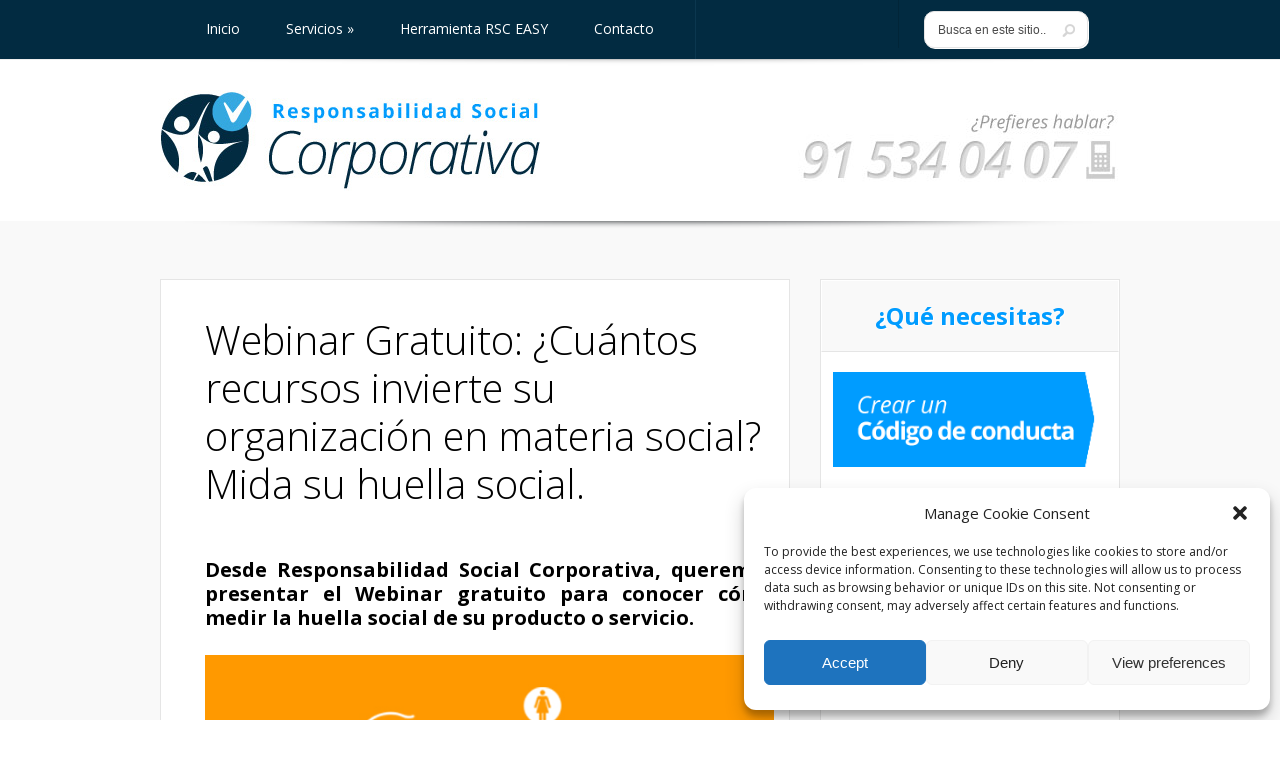

--- FILE ---
content_type: text/html; charset=UTF-8
request_url: https://responsabilidad-social-corporativa.com/webinar-gratuito-cuantos-recursos-invierte-su-organizacion-en-materia-social-mida-su-huella-social/
body_size: 17478
content:
<!DOCTYPE html>

<!--[if IE 6]>

<html id="ie6" lang="es">

<![endif]-->

<!--[if IE 7]>

<html id="ie7" lang="es">

<![endif]-->

<!--[if IE 8]>

<html id="ie8" lang="es">

<![endif]-->

<!--[if !(IE 6) | !(IE 7) | !(IE 8)  ]><!-->

<html lang="es">

<!--<![endif]-->

<head>

	<meta charset="UTF-8" />

	<title>Webinar Gratuito: ¿Cuántos recursos invierte su organización en materia social? Mida su huella social. - Responsabilidad Social Corporativa - RSC</title>

	
	
	


	<meta http-equiv="X-UA-Compatible" content="IE=edge">


	<link rel="stylesheet" href="https://responsabilidad-social-corporativa.com/wp-content/themes/rsc/style.css" type="text/css" />

	<link rel="pingback" href="https://responsabilidad-social-corporativa.com/xmlrpc.php" />



	<!--[if lt IE 9]>

		<script src="https://responsabilidad-social-corporativa.com/wp-content/themes/Lucid/js/html5.js" type="text/javascript"></script>

	<![endif]-->



	<script type="text/javascript">

		document.documentElement.className = 'js';

	</script>



	<script>var et_site_url='https://responsabilidad-social-corporativa.com';var et_post_id='966';function et_core_page_resource_fallback(a,b){"undefined"===typeof b&&(b=a.sheet.cssRules&&0===a.sheet.cssRules.length);b&&(a.onerror=null,a.onload=null,a.href?a.href=et_site_url+"/?et_core_page_resource="+a.id+et_post_id:a.src&&(a.src=et_site_url+"/?et_core_page_resource="+a.id+et_post_id))}
</script><meta name='robots' content='index, follow, max-image-preview:large, max-snippet:-1, max-video-preview:-1' />

	<!-- This site is optimized with the Yoast SEO plugin v20.5 - https://yoast.com/wordpress/plugins/seo/ -->
	<title>Webinar Gratuito: ¿Cuántos recursos invierte su organización en materia social? Mida su huella social. - Responsabilidad Social Corporativa - RSC</title>
	<meta name="description" content="el Webinar gratuito para conocer cómo medir la huella social de su producto o servicio" />
	<link rel="canonical" href="https://responsabilidad-social-corporativa.com/webinar-gratuito-cuantos-recursos-invierte-su-organizacion-en-materia-social-mida-su-huella-social/" />
	<meta property="og:locale" content="es_ES" />
	<meta property="og:type" content="article" />
	<meta property="og:title" content="Webinar Gratuito: ¿Cuántos recursos invierte su organización en materia social? Mida su huella social. - Responsabilidad Social Corporativa - RSC" />
	<meta property="og:description" content="el Webinar gratuito para conocer cómo medir la huella social de su producto o servicio" />
	<meta property="og:url" content="https://responsabilidad-social-corporativa.com/webinar-gratuito-cuantos-recursos-invierte-su-organizacion-en-materia-social-mida-su-huella-social/" />
	<meta property="og:site_name" content="Responsabilidad Social Corporativa - RSC" />
	<meta property="article:published_time" content="2015-06-14T17:21:18+00:00" />
	<meta property="og:image" content="https://responsabilidad-social-corporativa.com/wp-content/uploads/2015/06/SFP.jpg" />
	<meta property="og:image:width" content="620" />
	<meta property="og:image:height" content="207" />
	<meta property="og:image:type" content="image/jpeg" />
	<meta name="author" content="CAVALA" />
	<meta name="twitter:label1" content="Written by" />
	<meta name="twitter:data1" content="CAVALA" />
	<meta name="twitter:label2" content="Est. reading time" />
	<meta name="twitter:data2" content="1 minuto" />
	<script type="application/ld+json" class="yoast-schema-graph">{"@context":"https://schema.org","@graph":[{"@type":"WebPage","@id":"https://responsabilidad-social-corporativa.com/webinar-gratuito-cuantos-recursos-invierte-su-organizacion-en-materia-social-mida-su-huella-social/","url":"https://responsabilidad-social-corporativa.com/webinar-gratuito-cuantos-recursos-invierte-su-organizacion-en-materia-social-mida-su-huella-social/","name":"Webinar Gratuito: ¿Cuántos recursos invierte su organización en materia social? Mida su huella social. - Responsabilidad Social Corporativa - RSC","isPartOf":{"@id":"https://responsabilidad-social-corporativa.com/#website"},"primaryImageOfPage":{"@id":"https://responsabilidad-social-corporativa.com/webinar-gratuito-cuantos-recursos-invierte-su-organizacion-en-materia-social-mida-su-huella-social/#primaryimage"},"image":{"@id":"https://responsabilidad-social-corporativa.com/webinar-gratuito-cuantos-recursos-invierte-su-organizacion-en-materia-social-mida-su-huella-social/#primaryimage"},"thumbnailUrl":"https://responsabilidad-social-corporativa.com/wp-content/uploads/2015/06/SFP.jpg","datePublished":"2015-06-14T17:21:18+00:00","dateModified":"2015-06-14T17:21:18+00:00","author":{"@id":"https://responsabilidad-social-corporativa.com/#/schema/person/01a7e4db2513770fec0bb393359d2ca8"},"description":"el Webinar gratuito para conocer cómo medir la huella social de su producto o servicio","inLanguage":"es","potentialAction":[{"@type":"ReadAction","target":["https://responsabilidad-social-corporativa.com/webinar-gratuito-cuantos-recursos-invierte-su-organizacion-en-materia-social-mida-su-huella-social/"]}]},{"@type":"ImageObject","inLanguage":"es","@id":"https://responsabilidad-social-corporativa.com/webinar-gratuito-cuantos-recursos-invierte-su-organizacion-en-materia-social-mida-su-huella-social/#primaryimage","url":"https://responsabilidad-social-corporativa.com/wp-content/uploads/2015/06/SFP.jpg","contentUrl":"https://responsabilidad-social-corporativa.com/wp-content/uploads/2015/06/SFP.jpg","width":620,"height":207},{"@type":"WebSite","@id":"https://responsabilidad-social-corporativa.com/#website","url":"https://responsabilidad-social-corporativa.com/","name":"Responsabilidad Social Corporativa - RSC","description":"Grupo Cavala","potentialAction":[{"@type":"SearchAction","target":{"@type":"EntryPoint","urlTemplate":"https://responsabilidad-social-corporativa.com/?s={search_term_string}"},"query-input":"required name=search_term_string"}],"inLanguage":"es"},{"@type":"Person","@id":"https://responsabilidad-social-corporativa.com/#/schema/person/01a7e4db2513770fec0bb393359d2ca8","name":"CAVALA","image":{"@type":"ImageObject","inLanguage":"es","@id":"https://responsabilidad-social-corporativa.com/#/schema/person/image/","url":"https://secure.gravatar.com/avatar/77a757dd00efeff4e851d66830e9f130?s=96&d=mm&r=g","contentUrl":"https://secure.gravatar.com/avatar/77a757dd00efeff4e851d66830e9f130?s=96&d=mm&r=g","caption":"CAVALA"},"url":"https://responsabilidad-social-corporativa.com/author/gema/"}]}</script>
	<!-- / Yoast SEO plugin. -->


<link rel='dns-prefetch' href='//fonts.googleapis.com' />
<link rel='dns-prefetch' href='//s.w.org' />
<link rel="alternate" type="application/rss+xml" title="Responsabilidad Social Corporativa - RSC &raquo; Feed" href="https://responsabilidad-social-corporativa.com/feed/" />
<link rel="alternate" type="application/rss+xml" title="Responsabilidad Social Corporativa - RSC &raquo; Feed de los comentarios" href="https://responsabilidad-social-corporativa.com/comments/feed/" />
<link rel="alternate" type="application/rss+xml" title="Responsabilidad Social Corporativa - RSC &raquo; Comentario Webinar Gratuito: ¿Cuántos recursos invierte su organización en materia social? Mida su huella social. del feed" href="https://responsabilidad-social-corporativa.com/webinar-gratuito-cuantos-recursos-invierte-su-organizacion-en-materia-social-mida-su-huella-social/feed/" />
<script type="text/javascript">
window._wpemojiSettings = {"baseUrl":"https:\/\/s.w.org\/images\/core\/emoji\/14.0.0\/72x72\/","ext":".png","svgUrl":"https:\/\/s.w.org\/images\/core\/emoji\/14.0.0\/svg\/","svgExt":".svg","source":{"concatemoji":"https:\/\/responsabilidad-social-corporativa.com\/wp-includes\/js\/wp-emoji-release.min.js?ver=95a093a1cf8c4f47fc94c61e0184ca9a"}};
/*! This file is auto-generated */
!function(e,a,t){var n,r,o,i=a.createElement("canvas"),p=i.getContext&&i.getContext("2d");function s(e,t){var a=String.fromCharCode,e=(p.clearRect(0,0,i.width,i.height),p.fillText(a.apply(this,e),0,0),i.toDataURL());return p.clearRect(0,0,i.width,i.height),p.fillText(a.apply(this,t),0,0),e===i.toDataURL()}function c(e){var t=a.createElement("script");t.src=e,t.defer=t.type="text/javascript",a.getElementsByTagName("head")[0].appendChild(t)}for(o=Array("flag","emoji"),t.supports={everything:!0,everythingExceptFlag:!0},r=0;r<o.length;r++)t.supports[o[r]]=function(e){if(!p||!p.fillText)return!1;switch(p.textBaseline="top",p.font="600 32px Arial",e){case"flag":return s([127987,65039,8205,9895,65039],[127987,65039,8203,9895,65039])?!1:!s([55356,56826,55356,56819],[55356,56826,8203,55356,56819])&&!s([55356,57332,56128,56423,56128,56418,56128,56421,56128,56430,56128,56423,56128,56447],[55356,57332,8203,56128,56423,8203,56128,56418,8203,56128,56421,8203,56128,56430,8203,56128,56423,8203,56128,56447]);case"emoji":return!s([129777,127995,8205,129778,127999],[129777,127995,8203,129778,127999])}return!1}(o[r]),t.supports.everything=t.supports.everything&&t.supports[o[r]],"flag"!==o[r]&&(t.supports.everythingExceptFlag=t.supports.everythingExceptFlag&&t.supports[o[r]]);t.supports.everythingExceptFlag=t.supports.everythingExceptFlag&&!t.supports.flag,t.DOMReady=!1,t.readyCallback=function(){t.DOMReady=!0},t.supports.everything||(n=function(){t.readyCallback()},a.addEventListener?(a.addEventListener("DOMContentLoaded",n,!1),e.addEventListener("load",n,!1)):(e.attachEvent("onload",n),a.attachEvent("onreadystatechange",function(){"complete"===a.readyState&&t.readyCallback()})),(e=t.source||{}).concatemoji?c(e.concatemoji):e.wpemoji&&e.twemoji&&(c(e.twemoji),c(e.wpemoji)))}(window,document,window._wpemojiSettings);
</script>
<meta content="Responsabilidad Social Corporativa v.0.1.0" name="generator"/><style type="text/css">
img.wp-smiley,
img.emoji {
	display: inline !important;
	border: none !important;
	box-shadow: none !important;
	height: 1em !important;
	width: 1em !important;
	margin: 0 0.07em !important;
	vertical-align: -0.1em !important;
	background: none !important;
	padding: 0 !important;
}
</style>
	<link rel='stylesheet' id='wp-block-library-css'  href='https://responsabilidad-social-corporativa.com/wp-includes/css/dist/block-library/style.min.css?ver=95a093a1cf8c4f47fc94c61e0184ca9a' type='text/css' media='all' />
<style id='wp-block-library-inline-css' type='text/css'>
.has-text-align-justify{text-align:justify;}
</style>
<link rel='stylesheet' id='mediaelement-css'  href='https://responsabilidad-social-corporativa.com/wp-includes/js/mediaelement/mediaelementplayer-legacy.min.css?ver=4.2.16' type='text/css' media='all' />
<link rel='stylesheet' id='wp-mediaelement-css'  href='https://responsabilidad-social-corporativa.com/wp-includes/js/mediaelement/wp-mediaelement.min.css?ver=95a093a1cf8c4f47fc94c61e0184ca9a' type='text/css' media='all' />
<style id='global-styles-inline-css' type='text/css'>
body{--wp--preset--color--black: #000000;--wp--preset--color--cyan-bluish-gray: #abb8c3;--wp--preset--color--white: #ffffff;--wp--preset--color--pale-pink: #f78da7;--wp--preset--color--vivid-red: #cf2e2e;--wp--preset--color--luminous-vivid-orange: #ff6900;--wp--preset--color--luminous-vivid-amber: #fcb900;--wp--preset--color--light-green-cyan: #7bdcb5;--wp--preset--color--vivid-green-cyan: #00d084;--wp--preset--color--pale-cyan-blue: #8ed1fc;--wp--preset--color--vivid-cyan-blue: #0693e3;--wp--preset--color--vivid-purple: #9b51e0;--wp--preset--gradient--vivid-cyan-blue-to-vivid-purple: linear-gradient(135deg,rgba(6,147,227,1) 0%,rgb(155,81,224) 100%);--wp--preset--gradient--light-green-cyan-to-vivid-green-cyan: linear-gradient(135deg,rgb(122,220,180) 0%,rgb(0,208,130) 100%);--wp--preset--gradient--luminous-vivid-amber-to-luminous-vivid-orange: linear-gradient(135deg,rgba(252,185,0,1) 0%,rgba(255,105,0,1) 100%);--wp--preset--gradient--luminous-vivid-orange-to-vivid-red: linear-gradient(135deg,rgba(255,105,0,1) 0%,rgb(207,46,46) 100%);--wp--preset--gradient--very-light-gray-to-cyan-bluish-gray: linear-gradient(135deg,rgb(238,238,238) 0%,rgb(169,184,195) 100%);--wp--preset--gradient--cool-to-warm-spectrum: linear-gradient(135deg,rgb(74,234,220) 0%,rgb(151,120,209) 20%,rgb(207,42,186) 40%,rgb(238,44,130) 60%,rgb(251,105,98) 80%,rgb(254,248,76) 100%);--wp--preset--gradient--blush-light-purple: linear-gradient(135deg,rgb(255,206,236) 0%,rgb(152,150,240) 100%);--wp--preset--gradient--blush-bordeaux: linear-gradient(135deg,rgb(254,205,165) 0%,rgb(254,45,45) 50%,rgb(107,0,62) 100%);--wp--preset--gradient--luminous-dusk: linear-gradient(135deg,rgb(255,203,112) 0%,rgb(199,81,192) 50%,rgb(65,88,208) 100%);--wp--preset--gradient--pale-ocean: linear-gradient(135deg,rgb(255,245,203) 0%,rgb(182,227,212) 50%,rgb(51,167,181) 100%);--wp--preset--gradient--electric-grass: linear-gradient(135deg,rgb(202,248,128) 0%,rgb(113,206,126) 100%);--wp--preset--gradient--midnight: linear-gradient(135deg,rgb(2,3,129) 0%,rgb(40,116,252) 100%);--wp--preset--duotone--dark-grayscale: url('#wp-duotone-dark-grayscale');--wp--preset--duotone--grayscale: url('#wp-duotone-grayscale');--wp--preset--duotone--purple-yellow: url('#wp-duotone-purple-yellow');--wp--preset--duotone--blue-red: url('#wp-duotone-blue-red');--wp--preset--duotone--midnight: url('#wp-duotone-midnight');--wp--preset--duotone--magenta-yellow: url('#wp-duotone-magenta-yellow');--wp--preset--duotone--purple-green: url('#wp-duotone-purple-green');--wp--preset--duotone--blue-orange: url('#wp-duotone-blue-orange');--wp--preset--font-size--small: 13px;--wp--preset--font-size--medium: 20px;--wp--preset--font-size--large: 36px;--wp--preset--font-size--x-large: 42px;}.has-black-color{color: var(--wp--preset--color--black) !important;}.has-cyan-bluish-gray-color{color: var(--wp--preset--color--cyan-bluish-gray) !important;}.has-white-color{color: var(--wp--preset--color--white) !important;}.has-pale-pink-color{color: var(--wp--preset--color--pale-pink) !important;}.has-vivid-red-color{color: var(--wp--preset--color--vivid-red) !important;}.has-luminous-vivid-orange-color{color: var(--wp--preset--color--luminous-vivid-orange) !important;}.has-luminous-vivid-amber-color{color: var(--wp--preset--color--luminous-vivid-amber) !important;}.has-light-green-cyan-color{color: var(--wp--preset--color--light-green-cyan) !important;}.has-vivid-green-cyan-color{color: var(--wp--preset--color--vivid-green-cyan) !important;}.has-pale-cyan-blue-color{color: var(--wp--preset--color--pale-cyan-blue) !important;}.has-vivid-cyan-blue-color{color: var(--wp--preset--color--vivid-cyan-blue) !important;}.has-vivid-purple-color{color: var(--wp--preset--color--vivid-purple) !important;}.has-black-background-color{background-color: var(--wp--preset--color--black) !important;}.has-cyan-bluish-gray-background-color{background-color: var(--wp--preset--color--cyan-bluish-gray) !important;}.has-white-background-color{background-color: var(--wp--preset--color--white) !important;}.has-pale-pink-background-color{background-color: var(--wp--preset--color--pale-pink) !important;}.has-vivid-red-background-color{background-color: var(--wp--preset--color--vivid-red) !important;}.has-luminous-vivid-orange-background-color{background-color: var(--wp--preset--color--luminous-vivid-orange) !important;}.has-luminous-vivid-amber-background-color{background-color: var(--wp--preset--color--luminous-vivid-amber) !important;}.has-light-green-cyan-background-color{background-color: var(--wp--preset--color--light-green-cyan) !important;}.has-vivid-green-cyan-background-color{background-color: var(--wp--preset--color--vivid-green-cyan) !important;}.has-pale-cyan-blue-background-color{background-color: var(--wp--preset--color--pale-cyan-blue) !important;}.has-vivid-cyan-blue-background-color{background-color: var(--wp--preset--color--vivid-cyan-blue) !important;}.has-vivid-purple-background-color{background-color: var(--wp--preset--color--vivid-purple) !important;}.has-black-border-color{border-color: var(--wp--preset--color--black) !important;}.has-cyan-bluish-gray-border-color{border-color: var(--wp--preset--color--cyan-bluish-gray) !important;}.has-white-border-color{border-color: var(--wp--preset--color--white) !important;}.has-pale-pink-border-color{border-color: var(--wp--preset--color--pale-pink) !important;}.has-vivid-red-border-color{border-color: var(--wp--preset--color--vivid-red) !important;}.has-luminous-vivid-orange-border-color{border-color: var(--wp--preset--color--luminous-vivid-orange) !important;}.has-luminous-vivid-amber-border-color{border-color: var(--wp--preset--color--luminous-vivid-amber) !important;}.has-light-green-cyan-border-color{border-color: var(--wp--preset--color--light-green-cyan) !important;}.has-vivid-green-cyan-border-color{border-color: var(--wp--preset--color--vivid-green-cyan) !important;}.has-pale-cyan-blue-border-color{border-color: var(--wp--preset--color--pale-cyan-blue) !important;}.has-vivid-cyan-blue-border-color{border-color: var(--wp--preset--color--vivid-cyan-blue) !important;}.has-vivid-purple-border-color{border-color: var(--wp--preset--color--vivid-purple) !important;}.has-vivid-cyan-blue-to-vivid-purple-gradient-background{background: var(--wp--preset--gradient--vivid-cyan-blue-to-vivid-purple) !important;}.has-light-green-cyan-to-vivid-green-cyan-gradient-background{background: var(--wp--preset--gradient--light-green-cyan-to-vivid-green-cyan) !important;}.has-luminous-vivid-amber-to-luminous-vivid-orange-gradient-background{background: var(--wp--preset--gradient--luminous-vivid-amber-to-luminous-vivid-orange) !important;}.has-luminous-vivid-orange-to-vivid-red-gradient-background{background: var(--wp--preset--gradient--luminous-vivid-orange-to-vivid-red) !important;}.has-very-light-gray-to-cyan-bluish-gray-gradient-background{background: var(--wp--preset--gradient--very-light-gray-to-cyan-bluish-gray) !important;}.has-cool-to-warm-spectrum-gradient-background{background: var(--wp--preset--gradient--cool-to-warm-spectrum) !important;}.has-blush-light-purple-gradient-background{background: var(--wp--preset--gradient--blush-light-purple) !important;}.has-blush-bordeaux-gradient-background{background: var(--wp--preset--gradient--blush-bordeaux) !important;}.has-luminous-dusk-gradient-background{background: var(--wp--preset--gradient--luminous-dusk) !important;}.has-pale-ocean-gradient-background{background: var(--wp--preset--gradient--pale-ocean) !important;}.has-electric-grass-gradient-background{background: var(--wp--preset--gradient--electric-grass) !important;}.has-midnight-gradient-background{background: var(--wp--preset--gradient--midnight) !important;}.has-small-font-size{font-size: var(--wp--preset--font-size--small) !important;}.has-medium-font-size{font-size: var(--wp--preset--font-size--medium) !important;}.has-large-font-size{font-size: var(--wp--preset--font-size--large) !important;}.has-x-large-font-size{font-size: var(--wp--preset--font-size--x-large) !important;}
</style>
<link rel='stylesheet' id='contact-form-7-css'  href='https://responsabilidad-social-corporativa.com/wp-content/plugins/contact-form-7/includes/css/styles.css?ver=5.7.5.1' type='text/css' media='all' />
<link rel='stylesheet' id='cmplz-general-css'  href='https://responsabilidad-social-corporativa.com/wp-content/plugins/complianz-gdpr/assets/css/cookieblocker.min.css?ver=6.4.3' type='text/css' media='all' />
<link rel='stylesheet' id='google_font_open_sans-css'  href='//fonts.googleapis.com/css?family=Open+Sans%3A400%2C700%2C300&#038;ver=95a093a1cf8c4f47fc94c61e0184ca9a' type='text/css' media='all' />
<link rel='stylesheet' id='google_font_open_sans_condensed-css'  href='//fonts.googleapis.com/css?family=Open+Sans+Condensed%3A300%2C700&#038;ver=95a093a1cf8c4f47fc94c61e0184ca9a' type='text/css' media='all' />
<link rel='stylesheet' id='et-shortcodes-css-css'  href='https://responsabilidad-social-corporativa.com/wp-content/themes/Lucid/epanel/shortcodes/css/shortcodes-legacy.css?ver=2.6.9' type='text/css' media='all' />
<link rel='stylesheet' id='et-shortcodes-responsive-css-css'  href='https://responsabilidad-social-corporativa.com/wp-content/themes/Lucid/epanel/shortcodes/css/shortcodes_responsive.css?ver=2.6.9' type='text/css' media='all' />
<link rel='stylesheet' id='jetpack_css-css'  href='https://responsabilidad-social-corporativa.com/wp-content/plugins/jetpack/css/jetpack.css?ver=12.0' type='text/css' media='all' />
<link rel='stylesheet' id='magnific_popup-css'  href='https://responsabilidad-social-corporativa.com/wp-content/themes/Lucid/includes/page_templates/js/magnific_popup/magnific_popup.css?ver=1.3.4' type='text/css' media='screen' />
<link rel='stylesheet' id='et_page_templates-css'  href='https://responsabilidad-social-corporativa.com/wp-content/themes/Lucid/includes/page_templates/page_templates.css?ver=1.8' type='text/css' media='screen' />
<script type='text/javascript' async src='https://responsabilidad-social-corporativa.com/wp-content/plugins/burst-statistics/helpers/timeme/timeme.min.js?ver=1.3.5' id='burst-timeme-js'></script>
<script type='text/javascript' src='https://responsabilidad-social-corporativa.com/wp-includes/js/dist/vendor/regenerator-runtime.min.js?ver=0.13.9' id='regenerator-runtime-js'></script>
<script type='text/javascript' src='https://responsabilidad-social-corporativa.com/wp-includes/js/dist/vendor/wp-polyfill.min.js?ver=3.15.0' id='wp-polyfill-js'></script>
<script type='text/javascript' src='https://responsabilidad-social-corporativa.com/wp-includes/js/dist/hooks.min.js?ver=c6d64f2cb8f5c6bb49caca37f8828ce3' id='wp-hooks-js'></script>
<script type='text/javascript' src='https://responsabilidad-social-corporativa.com/wp-includes/js/dist/i18n.min.js?ver=ebee46757c6a411e38fd079a7ac71d94' id='wp-i18n-js'></script>
<script type='text/javascript' id='wp-i18n-js-after'>
wp.i18n.setLocaleData( { 'text direction\u0004ltr': [ 'ltr' ] } );
</script>
<script type='text/javascript' src='https://responsabilidad-social-corporativa.com/wp-includes/js/dist/vendor/lodash.min.js?ver=4.17.19' id='lodash-js'></script>
<script type='text/javascript' id='lodash-js-after'>
window.lodash = _.noConflict();
</script>
<script type='text/javascript' src='https://responsabilidad-social-corporativa.com/wp-includes/js/dist/url.min.js?ver=16385e4d69da65c7283790971de6b297' id='wp-url-js'></script>
<script type='text/javascript' id='wp-api-fetch-js-translations'>
( function( domain, translations ) {
	var localeData = translations.locale_data[ domain ] || translations.locale_data.messages;
	localeData[""].domain = domain;
	wp.i18n.setLocaleData( localeData, domain );
} )( "default", {"translation-revision-date":"2022-06-02 14:16:08+0000","generator":"GlotPress\/4.0.0-alpha.1","domain":"messages","locale_data":{"messages":{"":{"domain":"messages","plural-forms":"nplurals=2; plural=n != 1;","lang":"es"},"You are probably offline.":["Probablemente est\u00e1s desconectado."],"Media upload failed. If this is a photo or a large image, please scale it down and try again.":["La subida de medios ha fallado. Si esto es una foto o una imagen grande, por favor, reduce su tama\u00f1o e int\u00e9ntalo de nuevo."],"The response is not a valid JSON response.":["Las respuesta no es una respuesta JSON v\u00e1lida."],"An unknown error occurred.":["Ha ocurrido un error desconocido."]}},"comment":{"reference":"wp-includes\/js\/dist\/api-fetch.js"}} );
</script>
<script type='text/javascript' src='https://responsabilidad-social-corporativa.com/wp-includes/js/dist/api-fetch.min.js?ver=63050163caffa6aac54e9ebf21fe0472' id='wp-api-fetch-js'></script>
<script type='text/javascript' id='wp-api-fetch-js-after'>
wp.apiFetch.use( wp.apiFetch.createRootURLMiddleware( "https://responsabilidad-social-corporativa.com/wp-json/" ) );
wp.apiFetch.nonceMiddleware = wp.apiFetch.createNonceMiddleware( "b9c8b6df1e" );
wp.apiFetch.use( wp.apiFetch.nonceMiddleware );
wp.apiFetch.use( wp.apiFetch.mediaUploadMiddleware );
wp.apiFetch.nonceEndpoint = "https://responsabilidad-social-corporativa.com/wp-admin/admin-ajax.php?action=rest-nonce";
</script>
<script type='text/javascript' id='burst-js-extra'>
/* <![CDATA[ */
var burst = {"url":"https:\/\/responsabilidad-social-corporativa.com\/wp-json\/","page_id":"966","cookie_retention_days":"30","beacon_url":"https:\/\/responsabilidad-social-corporativa.com\/burst-statistics-endpoint.php","options":{"beacon_enabled":1,"enable_cookieless_tracking":0,"enable_turbo_mode":0,"do_not_track":0}};
/* ]]> */
</script>
<script type='text/javascript' async src='https://responsabilidad-social-corporativa.com/wp-content/plugins/burst-statistics/assets/js/build/burst.min.js?ver=1.3.5' id='burst-js'></script>
<script type='text/javascript' src='https://responsabilidad-social-corporativa.com/wp-includes/js/jquery/jquery.min.js?ver=3.6.0' id='jquery-core-js'></script>
<script type='text/javascript' src='https://responsabilidad-social-corporativa.com/wp-includes/js/jquery/jquery-migrate.min.js?ver=3.3.2' id='jquery-migrate-js'></script>
<link rel="https://api.w.org/" href="https://responsabilidad-social-corporativa.com/wp-json/" /><link rel="alternate" type="application/json" href="https://responsabilidad-social-corporativa.com/wp-json/wp/v2/posts/966" /><link rel="EditURI" type="application/rsd+xml" title="RSD" href="https://responsabilidad-social-corporativa.com/xmlrpc.php?rsd" />
<link rel="alternate" type="application/json+oembed" href="https://responsabilidad-social-corporativa.com/wp-json/oembed/1.0/embed?url=https%3A%2F%2Fresponsabilidad-social-corporativa.com%2Fwebinar-gratuito-cuantos-recursos-invierte-su-organizacion-en-materia-social-mida-su-huella-social%2F" />
<link rel="alternate" type="text/xml+oembed" href="https://responsabilidad-social-corporativa.com/wp-json/oembed/1.0/embed?url=https%3A%2F%2Fresponsabilidad-social-corporativa.com%2Fwebinar-gratuito-cuantos-recursos-invierte-su-organizacion-en-materia-social-mida-su-huella-social%2F&#038;format=xml" />
<script type="text/javascript">
(function(url){
	if(/(?:Chrome\/26\.0\.1410\.63 Safari\/537\.31|WordfenceTestMonBot)/.test(navigator.userAgent)){ return; }
	var addEvent = function(evt, handler) {
		if (window.addEventListener) {
			document.addEventListener(evt, handler, false);
		} else if (window.attachEvent) {
			document.attachEvent('on' + evt, handler);
		}
	};
	var removeEvent = function(evt, handler) {
		if (window.removeEventListener) {
			document.removeEventListener(evt, handler, false);
		} else if (window.detachEvent) {
			document.detachEvent('on' + evt, handler);
		}
	};
	var evts = 'contextmenu dblclick drag dragend dragenter dragleave dragover dragstart drop keydown keypress keyup mousedown mousemove mouseout mouseover mouseup mousewheel scroll'.split(' ');
	var logHuman = function() {
		if (window.wfLogHumanRan) { return; }
		window.wfLogHumanRan = true;
		var wfscr = document.createElement('script');
		wfscr.type = 'text/javascript';
		wfscr.async = true;
		wfscr.src = url + '&r=' + Math.random();
		(document.getElementsByTagName('head')[0]||document.getElementsByTagName('body')[0]).appendChild(wfscr);
		for (var i = 0; i < evts.length; i++) {
			removeEvent(evts[i], logHuman);
		}
	};
	for (var i = 0; i < evts.length; i++) {
		addEvent(evts[i], logHuman);
	}
})('//responsabilidad-social-corporativa.com/?wordfence_lh=1&hid=1648CE8FECF3743A90510CB653FF34D8');
</script><style>.cmplz-hidden{display:none!important;}</style>		<style>
				</style>
	<meta name="viewport" content="width=device-width, initial-scale=1.0, maximum-scale=1.0, user-scalable=0" /><style>
		#featured .flex-direction-nav a:hover, #video-slider-section .flex-direction-nav a:hover { background-color: #00befe; }
			#featured_section .active-slide .post-meta, #featured_section .switcher_hover .post-meta, .et_tab_link_hover .post-meta { background: #009cff; }
			h3.main-title { background-color: #009cff; -moz-box-shadow: inset 0 0 10px rgba(0,133,245,0.1); -webkit-box-shadow: inset 0 0 10px rgba(0,133,245,0.1); box-shadow: inset 0 0 10px rgba(0,133,245,0.1); border: 1px solid #0085f5; }
				.widget li { background: url(https://responsabilidad-social-corporativa.com/wp-content/themes/Lucid/images/widget-blue-bullet.png) no-repeat 24px 24px; }
				.footer-widget li { background: url(https://responsabilidad-social-corporativa.com/wp-content/themes/Lucid/images/widget-blue-bullet.png) no-repeat 0 4px; }
				.et_mobile_menu li a { background-image: url(https://responsabilidad-social-corporativa.com/wp-content/themes/Lucid/images/widget-blue-bullet.png); }
		a { color: #009cff; }
		.et_video_play { background-color: #009cff; }
		#second-menu > ul > li > a:hover { background-color: #009cff; -moz-box-shadow: inset 0 0 10px rgba(0,0,0,0.3); -webkit-box-shadow: inset 0 0 10px rgba(0,0,0,0.3); box-shadow: inset 0 0 10px rgba(0,0,0,0.3); }
		#second-menu ul ul li a:hover { background-color: #33b0ff; }
		#second-menu ul.nav li ul { background: #009cff; }
		#second-menu ul ul li a { border-top: 1px solid #33b0ff; }
		</style><!-- start marketizator.com code -->
<link rel="dns-prefetch" href="//app.marketizator.com"/>    
<script type="text/javascript" src="//d2tgfbvjf3q6hn.cloudfront.net/js/7c561e.js"></script>
<!-- end marketizator.com code -->
</head>

<body data-rsssl=1 class="post-template-default single single-post postid-966 single-format-standard et_bloom et_includes_sidebar">

	
	<header id="main-header">

		<div class="container clearfix">

			<a href="#" class="mobile_nav closed">Menú de páginas<span></span></a>
			<nav id="top-menu">

				<ul id="menu-principal" class="nav"><li id="menu-item-25" class="menu-item menu-item-type-custom menu-item-object-custom menu-item-home menu-item-25"><a href="https://responsabilidad-social-corporativa.com/">Inicio</a></li>
<li id="menu-item-27" class="menu-item menu-item-type-post_type menu-item-object-page menu-item-has-children menu-item-27"><a href="https://responsabilidad-social-corporativa.com/norma-rsc-responsabilidad-social-corporativa/">Servicios</a>
<ul class="sub-menu">
	<li id="menu-item-75" class="menu-item menu-item-type-post_type menu-item-object-page menu-item-75"><a href="https://responsabilidad-social-corporativa.com/norma-rsc-responsabilidad-social-corporativa/norma-iso-26000/">Norma ISO 26000</a></li>
	<li id="menu-item-296" class="menu-item menu-item-type-post_type menu-item-object-page menu-item-296"><a href="https://responsabilidad-social-corporativa.com/contacto/codigo-de-conducta/">Código de Conducta</a></li>
	<li id="menu-item-297" class="menu-item menu-item-type-post_type menu-item-object-page menu-item-297"><a href="https://responsabilidad-social-corporativa.com/contacto/auditar-de-tu-cadena-de-valor/">Auditoría de tu Cadena de Valor</a></li>
	<li id="menu-item-73" class="menu-item menu-item-type-post_type menu-item-object-page menu-item-73"><a href="https://responsabilidad-social-corporativa.com/norma-rsc-responsabilidad-social-corporativa/memoria-de-sostenibilidad/">Memoria de Sostenibilidad</a></li>
	<li id="menu-item-74" class="menu-item menu-item-type-post_type menu-item-object-page menu-item-74"><a href="https://responsabilidad-social-corporativa.com/norma-rsc-responsabilidad-social-corporativa/norma-sa8000/">Norma SA8000</a></li>
	<li id="menu-item-71" class="menu-item menu-item-type-post_type menu-item-object-page menu-item-71"><a href="https://responsabilidad-social-corporativa.com/norma-rsc-responsabilidad-social-corporativa/norma-sr10/">Norma SR10</a></li>
	<li id="menu-item-72" class="menu-item menu-item-type-post_type menu-item-object-page menu-item-72"><a href="https://responsabilidad-social-corporativa.com/norma-rsc-responsabilidad-social-corporativa/norma-sge21/">Norma SGE21</a></li>
	<li id="menu-item-822" class="menu-item menu-item-type-post_type menu-item-object-page menu-item-822"><a href="https://responsabilidad-social-corporativa.com/norma-rsc-responsabilidad-social-corporativa/principios-de-ecuador/">Principios de Ecuador</a></li>
</ul>
</li>
<li id="menu-item-269" class="menu-item menu-item-type-post_type menu-item-object-page menu-item-269"><a href="https://responsabilidad-social-corporativa.com/aplicacion-rsc-easy/">Herramienta RSC EASY</a></li>
<li id="menu-item-26" class="menu-item menu-item-type-post_type menu-item-object-page menu-item-26"><a href="https://responsabilidad-social-corporativa.com/contacto/">Contacto</a></li>
</ul>
			</nav>





			<div id="search">

				<div id="search-form">
					<form method="get" id="searchform" action="https://responsabilidad-social-corporativa.com//">
						<input type="text" value="Busca en este sitio..." name="s" id="searchinput" />
						<input type="image" alt="Submit" src="https://responsabilidad-social-corporativa.com/wp-content/themes/Lucid/images/search_btn.png" id="searchsubmit" />
					</form>

				</div> <!-- end #search-form -->

			</div> <!-- end #search -->

		</div> <!-- end .container -->

	</header> <!-- end #main-header -->



	


	<div class="container">

		<div id="logo-area" class="header_banner clearfix">

			<a href="https://responsabilidad-social-corporativa.com/">

				
				<img src="/wp-content/uploads/2014/03/logo-responsabilidad-social.jpg" alt="Responsabilidad Social Corporativa - RSC" id="logo"/>

			</a>



			
				<div id="top_banner">

					
						   <a title="contacto Responsabilidad social corporativa" href="/contacto-responsabilidad-social-corporativa/"><img "contacto Responsabilidad social corporativa" src="/wp-content/uploads/2014/03/top-banner-contacto.jpg" /></a>

					
				</div> <!-- end #top_banner -->

			
		</div>

	</div> <!-- end .container -->


	<div id="main-area">

		<div class="container">





<div id="content-area" class="clearfix">

	<div id="left-area">

		<div id="breadcrumbs" class="clearfix">
					<a href="https://responsabilidad-social-corporativa.com" class="breadcrumbs_home">Inicio</a> <span class="raquo">&raquo;</span>

									<a href="https://responsabilidad-social-corporativa.com/category/responsabilidad-social/">Responsabilidad Social</a> <span class="raquo">&raquo;</span> Webinar Gratuito: ¿Cuántos recursos invierte su organización en materia social? Mida su huella social.					</div> <!-- end #breadcrumbs -->
			
	<article id="post-966" class="entry clearfix post-966 post type-post status-publish format-standard has-post-thumbnail hentry category-responsabilidad-social tag-huella-social tag-webinar-gratuito">
		<p class="meta-info">Publicado en  en Jun 14, 2015 en <a href="https://responsabilidad-social-corporativa.com/category/responsabilidad-social/" rel="category tag">Responsabilidad Social</a> | <span class="comments-number"><a href="https://responsabilidad-social-corporativa.com/webinar-gratuito-cuantos-recursos-invierte-su-organizacion-en-materia-social-mida-su-huella-social/#respond">0 Comentarios</a></span></p>
				
		<div class="post_content clearfix">
			<h1 class="title">Webinar Gratuito: ¿Cuántos recursos invierte su organización en materia social? Mida su huella social.</h1>

			<h2 style="text-align: justify">Desde Responsabilidad Social Corporativa, queremos presentar el Webinar gratuito para conocer cómo medir la huella social de su producto o servicio.</h2>
<p><a href="https://responsabilidad-social-corporativa.com/wp-content/uploads/2015/06/SFP.jpg"><img class="alignnone size-full wp-image-968" src="https://responsabilidad-social-corporativa.com/wp-content/uploads/2015/06/SFP.jpg" alt="SFP" width="620" height="207" srcset="https://responsabilidad-social-corporativa.com/wp-content/uploads/2015/06/SFP.jpg 620w, https://responsabilidad-social-corporativa.com/wp-content/uploads/2015/06/SFP-300x100.jpg 300w, https://responsabilidad-social-corporativa.com/wp-content/uploads/2015/06/SFP-610x204.jpg 610w" sizes="(max-width: 620px) 100vw, 620px" /></a></p>
<p><strong><em>¿Quién lo organiza?</em></strong></p>
<p style="text-align: justify"><em>DNV GL Business Assurance</em> es una entidad de certificación líder a nivel mundial. Trabajan con sus clientes para asegurar el resultado de sus productos, procesos y organizaciones a través de la certificación, la evaluación y la formación. Sus servicios ayudan a sus clientes a ganarse la confianza de las partes interesadas y crear una plataforma para el rendimiento sostenible.</p>
<p><strong><em>¿Qué ofrecen?</em></strong></p>
<p style="text-align: justify">Webinar: Certificación de la Huella Social e Identidad Social de un producto o servicio, es una acción formativa en línea que ofrece DNV GL Business Assurance debido a la existente demanda, cada día más creciente, en el mercado de conocer los aspectos relacionados con la huella social. Por ello, recientemente se ha desarrollado un proyecto europeo, en el que DNV GL ha formado parte, para el desarrollo del esquema «<strong>Social Footprint &#8211; Product Social Identity</strong>«, de certificación de la huella social e identidad social de un producto o servicio.</p>
<p>Con este webinar, podrá descubrir en qué consiste y cómo puede su organización beneficiarse.</p>
<p><strong><em>¿Quién participa?</em></strong></p>
<p style="text-align: justify">Cuentan con la participación de la primera organización certificada con este estándar, Hospitales Universitarios Virgen Macarena y Virgen del Rocío del Servicio Andaluz de Salud, quiénes nos explicaran de primera mano su experiencia.</p>
<p><strong><em>¿Necesitas más información?</em></strong></p>
<ul>
<li>Fecha: 15 de Junio</li>
<li>Modalidad: Online</li>
<li>Duración: 1h</li>
<li>Horario: 11:00 &#8211; 12:00</li>
<li>Ponentes:
<ul>
<li>Juan Andres Salido, Footprint Solutions Manager DNV GL</li>
<li>Carmen Garrido Sánchez, responsable SFP y miembro de la Comisión de Responsabilidad Social del Hospital</li>
</ul>
</li>
</ul>
<p>Puede registrarse en el siguiente enlace: <a href="http://edist.epurple.eu/communication/clients/DNVGLSpain/pages/3178.html">Registro</a></p>
								</div> 	<!-- end .post_content -->
	</article> <!-- end .entry -->

	
	
	
<!-- You can start editing here. -->



<section id="comment-wrap">

	
	   <div id="comment-section" class="nocomments">

		  
			 <!-- If comments are open, but there are no comments. -->



		  
	   </div>

	
	
			<div id="respond" class="comment-respond">
		<h3 id="reply-title" class="comment-reply-title"><span>Responder</span> <small><a rel="nofollow" id="cancel-comment-reply-link" href="/webinar-gratuito-cuantos-recursos-invierte-su-organizacion-en-materia-social-mida-su-huella-social/#respond" style="display:none;">Cancelar la respuesta</a></small></h3><form action="https://responsabilidad-social-corporativa.com/wp-comments-post.php" method="post" id="commentform" class="comment-form"><p class="comment-notes"><span id="email-notes">Tu dirección de correo electrónico no será publicada.</span> <span class="required-field-message" aria-hidden="true">Los campos obligatorios están marcados con <span class="required" aria-hidden="true">*</span></span></p><p class="comment-form-comment"><label for="comment">Comentario <span class="required" aria-hidden="true">*</span></label> <textarea id="comment" name="comment" cols="45" rows="8" maxlength="65525" required="required"></textarea></p><p class="comment-form-author"><label for="author">Nombre <span class="required" aria-hidden="true">*</span></label> <input id="author" name="author" type="text" value="" size="30" maxlength="245" required="required" /></p>
<p class="comment-form-email"><label for="email">Correo electrónico <span class="required" aria-hidden="true">*</span></label> <input id="email" name="email" type="text" value="" size="30" maxlength="100" aria-describedby="email-notes" required="required" /></p>
<p class="comment-form-url"><label for="url">Web</label> <input id="url" name="url" type="text" value="" size="30" maxlength="200" /></p>
<p class="comment-form-cookies-consent"><input id="wp-comment-cookies-consent" name="wp-comment-cookies-consent" type="checkbox" value="yes" /> <label for="wp-comment-cookies-consent">Guarda mi nombre, correo electrónico y web en este navegador para la próxima vez que comente.</label></p>
<p class="form-submit"><input name="submit" type="submit" id="submit" class="submit" value="Enviar" /> <input type='hidden' name='comment_post_ID' value='966' id='comment_post_ID' />
<input type='hidden' name='comment_parent' id='comment_parent' value='0' />
</p><p style="display: none;"><input type="hidden" id="akismet_comment_nonce" name="akismet_comment_nonce" value="30b41b01f6" /></p><p style="display: none !important;"><label>&#916;<textarea name="ak_hp_textarea" cols="45" rows="8" maxlength="100"></textarea></label><input type="hidden" id="ak_js_1" name="ak_js" value="173"/><script>document.getElementById( "ak_js_1" ).setAttribute( "value", ( new Date() ).getTime() );</script></p></form>	</div><!-- #respond -->
	
	


</section>
	</div> <!-- end #left_area -->


	
	<div id="sidebar">

        <div id="advwidget-2" class="widget widget_advwidget"><h4 class="widgettitle">¿Qué necesitas?</h4><div class="adwrap">
	<a href="/contacto/codigo-de-conducta/" ><img src="/wp-content/uploads/2014/05/codigo-de-conducta.png" alt="codigo-de-conducta" title="codigo-de-conducta" /></a>
	<a href="/contacto-responsabilidad-social-corporativa/certificado-sa8000-sr10-sge21-rsc/" ><img src="/wp-content/uploads/2014/05/conseguir-certificado-rse.png" alt="Consigue tu Certificado RSC" title="Consigue tu Certificado RSC" /></a>
	<a href="/contacto-responsabilidad-social-corporativa/auditar-de-tu-cadena-de-valor/" ><img src="/wp-content/uploads/2014/05/auditoria-cadena-de-valor.png" alt="Auditoría de tu Cadena de Valor" title="Auditoría de tu Cadena de Valor" /></a>
	<a href="/contacto-responsabilidad-social-corporativa/publica-tu-memoria-de-sostenibilidad-rsc/" ><img src="/wp-content/uploads/2014/05/publicar-memoria-rse.png" alt="Publica tu Memoria RSC" title="Publica tu Memoria RSC" /></a>
	<a href="/contacto-responsabilidad-social-corporativa/" ><img src="/wp-content/uploads/2014/05/telefono-cavala.png" alt="Autopresupuesto Responsabilidad social corporativa RSC" title="Autopresupuesto Responsabilidad social corporativa RSC" /></a>
</div> <!-- end adwrap -->
</div> <!-- end .widget -->		<div id="search-2" class="widget widget_search"><h2>Buscador</h2><form role="search" method="get" id="searchform" class="searchform" action="https://responsabilidad-social-corporativa.com/">
				<div>
					<label class="screen-reader-text" for="s">Buscar:</label>
					<input type="text" value="" name="s" id="s" />
					<input type="submit" id="searchsubmit" value="Buscar" />
				</div>
			</form></div>
	</div> <!-- end #sidebar -->


</div> 	<!-- end #content-area -->




		</div> <!-- end .container --><div class="container"><div class="codigo"><p>Los profesionales con los que contamos están adheridos al Código Deontológico para los consultores de RSC y Sostenibilidad</p> <a title="Descargar Código Deontológico RSC" href="https://responsabilidad-social-corporativa.com/wp-content/uploads/2014/07/codigo-deontologico-rsc.pdf">Descargar Código Deontológico RSC</a></div></div>
	</div> <!-- end #main-area -->	
	<footer id="main-footer">
			<div id="footer-divider"></div>
			<div class="container">
			<div id="footer-widgets" class="clearfix">
				<div class="footer-widget"><div id="nav_menu-2" class="f_widget widget_nav_menu"><h4 class="widgettitle">Lo más Importante</h4><div class="menu-menu-footer-container"><ul id="menu-menu-footer" class="menu"><li id="menu-item-90" class="menu-item menu-item-type-post_type menu-item-object-page menu-item-90"><a href="https://responsabilidad-social-corporativa.com/norma-rsc-responsabilidad-social-corporativa/norma-iso-26000/">ISO 26000</a></li>
<li id="menu-item-266" class="menu-item menu-item-type-post_type menu-item-object-page menu-item-266"><a href="https://responsabilidad-social-corporativa.com/contacto/codigo-de-conducta/">Código de Conducta</a></li>
<li id="menu-item-89" class="menu-item menu-item-type-post_type menu-item-object-page menu-item-89"><a href="https://responsabilidad-social-corporativa.com/norma-rsc-responsabilidad-social-corporativa/norma-sa8000/">SA8000</a></li>
<li id="menu-item-86" class="menu-item menu-item-type-post_type menu-item-object-page menu-item-86"><a href="https://responsabilidad-social-corporativa.com/norma-rsc-responsabilidad-social-corporativa/norma-sr10/">SR10</a></li>
<li id="menu-item-87" class="menu-item menu-item-type-post_type menu-item-object-page menu-item-87"><a href="https://responsabilidad-social-corporativa.com/norma-rsc-responsabilidad-social-corporativa/norma-sge21/">SGE21</a></li>
<li id="menu-item-88" class="menu-item menu-item-type-post_type menu-item-object-page menu-item-88"><a href="https://responsabilidad-social-corporativa.com/norma-rsc-responsabilidad-social-corporativa/memoria-de-sostenibilidad/">Memoria Sostenibilidad</a></li>
<li id="menu-item-292" class="menu-item menu-item-type-post_type menu-item-object-page menu-item-292"><a href="https://responsabilidad-social-corporativa.com/aplicacion-rsc-easy/">Herramienta RSC EASY</a></li>
<li id="menu-item-267" class="menu-item menu-item-type-post_type menu-item-object-page menu-item-267"><a href="https://responsabilidad-social-corporativa.com/contacto/auditar-de-tu-cadena-de-valor/">Auditorías RSC</a></li>
</ul></div></div> <!-- end .footer-widget --></div> <!-- end .footer-widget --><div class="footer-widget"><div id="etrecentfromwidget-2" class="f_widget widget_etrecentfromwidget"><h4 class="widgettitle">Últimas Noticias</h4>		<a href="" class="more">VER MÁS</a>
		<ul class="category-box">
					</ul>
</div> <!-- end .footer-widget --></div> <!-- end .footer-widget --><div class="footer-widget last"></div> <!-- end .footer-widget -->			</div> <!-- end #footer-widgets -->
		</div> <!-- end .container -->

			</footer> <!-- end #main-footer -->
	<div id="footer-bottom">
		<div class="container clearfix">					<div class="footer-cavala"><a href="http://www.cavala.es" target="_blank"  title="Web grupo Cavala"><span>Cavala</span></a></div>			<div class="footer-telefono"></div>			<p>©2014 RESPONSABILIDAD SOCIAL CORPORATIVA · Grupo Cavala</p>			<div class="footer-somoswaka"><a href="https://www.somoswaka.com" title="Agencia diseño web, gráfico y publicidad waka"><span>waka</span></a></div>
		</div> <!-- end .container -->
	</div> <!-- end #footer-bottom -->
	
<!-- Consent Management powered by Complianz | GDPR/CCPA Cookie Consent https://wordpress.org/plugins/complianz-gdpr -->
<div id="cmplz-cookiebanner-container"><div class="cmplz-cookiebanner cmplz-hidden banner-1 optin cmplz-bottom-right cmplz-categories-type-view-preferences" aria-modal="true" data-nosnippet="true" role="dialog" aria-live="polite" aria-labelledby="cmplz-header-1-optin" aria-describedby="cmplz-message-1-optin">
	<div class="cmplz-header">
		<div class="cmplz-logo"></div>
		<div class="cmplz-title" id="cmplz-header-1-optin">Manage Cookie Consent</div>
		<div class="cmplz-close" tabindex="0" role="button" aria-label="close-dialog">
			<svg aria-hidden="true" focusable="false" data-prefix="fas" data-icon="times" class="svg-inline--fa fa-times fa-w-11" role="img" xmlns="http://www.w3.org/2000/svg" viewBox="0 0 352 512"><path fill="currentColor" d="M242.72 256l100.07-100.07c12.28-12.28 12.28-32.19 0-44.48l-22.24-22.24c-12.28-12.28-32.19-12.28-44.48 0L176 189.28 75.93 89.21c-12.28-12.28-32.19-12.28-44.48 0L9.21 111.45c-12.28 12.28-12.28 32.19 0 44.48L109.28 256 9.21 356.07c-12.28 12.28-12.28 32.19 0 44.48l22.24 22.24c12.28 12.28 32.2 12.28 44.48 0L176 322.72l100.07 100.07c12.28 12.28 32.2 12.28 44.48 0l22.24-22.24c12.28-12.28 12.28-32.19 0-44.48L242.72 256z"></path></svg>
		</div>
	</div>

	<div class="cmplz-divider cmplz-divider-header"></div>
	<div class="cmplz-body">
		<div class="cmplz-message" id="cmplz-message-1-optin">To provide the best experiences, we use technologies like cookies to store and/or access device information. Consenting to these technologies will allow us to process data such as browsing behavior or unique IDs on this site. Not consenting or withdrawing consent, may adversely affect certain features and functions.</div>
		<!-- categories start -->
		<div class="cmplz-categories">
			<details class="cmplz-category cmplz-functional" >
				<summary>
						<span class="cmplz-category-header">
							<span class="cmplz-category-title">Functional</span>
							<span class='cmplz-always-active'>
								<span class="cmplz-banner-checkbox">
									<input type="checkbox"
										   id="cmplz-functional-optin"
										   data-category="cmplz_functional"
										   class="cmplz-consent-checkbox cmplz-functional"
										   size="40"
										   value="1"/>
									<label class="cmplz-label" for="cmplz-functional-optin" tabindex="0"><span class="screen-reader-text">Functional</span></label>
								</span>
								Always active							</span>
							<span class="cmplz-icon cmplz-open">
								<svg xmlns="http://www.w3.org/2000/svg" viewBox="0 0 448 512"  height="18" ><path d="M224 416c-8.188 0-16.38-3.125-22.62-9.375l-192-192c-12.5-12.5-12.5-32.75 0-45.25s32.75-12.5 45.25 0L224 338.8l169.4-169.4c12.5-12.5 32.75-12.5 45.25 0s12.5 32.75 0 45.25l-192 192C240.4 412.9 232.2 416 224 416z"/></svg>
							</span>
						</span>
				</summary>
				<div class="cmplz-description">
					<span class="cmplz-description-functional">The technical storage or access is strictly necessary for the legitimate purpose of enabling the use of a specific service explicitly requested by the subscriber or user, or for the sole purpose of carrying out the transmission of a communication over an electronic communications network.</span>
				</div>
			</details>

			<details class="cmplz-category cmplz-preferences" >
				<summary>
						<span class="cmplz-category-header">
							<span class="cmplz-category-title">Preferences</span>
							<span class="cmplz-banner-checkbox">
								<input type="checkbox"
									   id="cmplz-preferences-optin"
									   data-category="cmplz_preferences"
									   class="cmplz-consent-checkbox cmplz-preferences"
									   size="40"
									   value="1"/>
								<label class="cmplz-label" for="cmplz-preferences-optin" tabindex="0"><span class="screen-reader-text">Preferences</span></label>
							</span>
							<span class="cmplz-icon cmplz-open">
								<svg xmlns="http://www.w3.org/2000/svg" viewBox="0 0 448 512"  height="18" ><path d="M224 416c-8.188 0-16.38-3.125-22.62-9.375l-192-192c-12.5-12.5-12.5-32.75 0-45.25s32.75-12.5 45.25 0L224 338.8l169.4-169.4c12.5-12.5 32.75-12.5 45.25 0s12.5 32.75 0 45.25l-192 192C240.4 412.9 232.2 416 224 416z"/></svg>
							</span>
						</span>
				</summary>
				<div class="cmplz-description">
					<span class="cmplz-description-preferences">The technical storage or access is necessary for the legitimate purpose of storing preferences that are not requested by the subscriber or user.</span>
				</div>
			</details>

			<details class="cmplz-category cmplz-statistics" >
				<summary>
						<span class="cmplz-category-header">
							<span class="cmplz-category-title">Statistics</span>
							<span class="cmplz-banner-checkbox">
								<input type="checkbox"
									   id="cmplz-statistics-optin"
									   data-category="cmplz_statistics"
									   class="cmplz-consent-checkbox cmplz-statistics"
									   size="40"
									   value="1"/>
								<label class="cmplz-label" for="cmplz-statistics-optin" tabindex="0"><span class="screen-reader-text">Statistics</span></label>
							</span>
							<span class="cmplz-icon cmplz-open">
								<svg xmlns="http://www.w3.org/2000/svg" viewBox="0 0 448 512"  height="18" ><path d="M224 416c-8.188 0-16.38-3.125-22.62-9.375l-192-192c-12.5-12.5-12.5-32.75 0-45.25s32.75-12.5 45.25 0L224 338.8l169.4-169.4c12.5-12.5 32.75-12.5 45.25 0s12.5 32.75 0 45.25l-192 192C240.4 412.9 232.2 416 224 416z"/></svg>
							</span>
						</span>
				</summary>
				<div class="cmplz-description">
					<span class="cmplz-description-statistics">The technical storage or access that is used exclusively for statistical purposes.</span>
					<span class="cmplz-description-statistics-anonymous">The technical storage or access that is used exclusively for anonymous statistical purposes. Without a subpoena, voluntary compliance on the part of your Internet Service Provider, or additional records from a third party, information stored or retrieved for this purpose alone cannot usually be used to identify you.</span>
				</div>
			</details>
			<details class="cmplz-category cmplz-marketing" >
				<summary>
						<span class="cmplz-category-header">
							<span class="cmplz-category-title">Marketing</span>
							<span class="cmplz-banner-checkbox">
								<input type="checkbox"
									   id="cmplz-marketing-optin"
									   data-category="cmplz_marketing"
									   class="cmplz-consent-checkbox cmplz-marketing"
									   size="40"
									   value="1"/>
								<label class="cmplz-label" for="cmplz-marketing-optin" tabindex="0"><span class="screen-reader-text">Marketing</span></label>
							</span>
							<span class="cmplz-icon cmplz-open">
								<svg xmlns="http://www.w3.org/2000/svg" viewBox="0 0 448 512"  height="18" ><path d="M224 416c-8.188 0-16.38-3.125-22.62-9.375l-192-192c-12.5-12.5-12.5-32.75 0-45.25s32.75-12.5 45.25 0L224 338.8l169.4-169.4c12.5-12.5 32.75-12.5 45.25 0s12.5 32.75 0 45.25l-192 192C240.4 412.9 232.2 416 224 416z"/></svg>
							</span>
						</span>
				</summary>
				<div class="cmplz-description">
					<span class="cmplz-description-marketing">The technical storage or access is required to create user profiles to send advertising, or to track the user on a website or across several websites for similar marketing purposes.</span>
				</div>
			</details>
		</div><!-- categories end -->
			</div>

	<div class="cmplz-links cmplz-information">
		<a class="cmplz-link cmplz-manage-options cookie-statement" href="#" data-relative_url="#cmplz-manage-consent-container">Manage options</a>
		<a class="cmplz-link cmplz-manage-third-parties cookie-statement" href="#" data-relative_url="#cmplz-cookies-overview">Manage services</a>
		<a class="cmplz-link cmplz-manage-vendors tcf cookie-statement" href="#" data-relative_url="#cmplz-tcf-wrapper">Manage vendors</a>
		<a class="cmplz-link cmplz-external cmplz-read-more-purposes tcf" target="_blank" rel="noopener noreferrer nofollow" href="https://cookiedatabase.org/tcf/purposes/">Read more about these purposes</a>
			</div>

	<div class="cmplz-divider cmplz-footer"></div>

	<div class="cmplz-buttons">
		<button class="cmplz-btn cmplz-accept">Accept</button>
		<button class="cmplz-btn cmplz-deny">Deny</button>
		<button class="cmplz-btn cmplz-view-preferences">View preferences</button>
		<button class="cmplz-btn cmplz-save-preferences">Save preferences</button>
		<a class="cmplz-btn cmplz-manage-options tcf cookie-statement" href="#" data-relative_url="#cmplz-manage-consent-container">View preferences</a>
			</div>

	<div class="cmplz-links cmplz-documents">
		<a class="cmplz-link cookie-statement" href="#" data-relative_url="">{title}</a>
		<a class="cmplz-link privacy-statement" href="#" data-relative_url="">{title}</a>
		<a class="cmplz-link impressum" href="#" data-relative_url="">{title}</a>
			</div>

</div>
</div>
					<div id="cmplz-manage-consent" data-nosnippet="true"><button class="cmplz-btn cmplz-hidden cmplz-manage-consent manage-consent-1">Manage consent</button>

</div><script>
  (function(i,s,o,g,r,a,m){i['GoogleAnalyticsObject']=r;i[r]=i[r]||function(){
  (i[r].q=i[r].q||[]).push(arguments)},i[r].l=1*new Date();a=s.createElement(o),
  m=s.getElementsByTagName(o)[0];a.async=1;a.src=g;m.parentNode.insertBefore(a,m)
  })(window,document,'script','//www.google-analytics.com/analytics.js','ga');

  ga('create', 'UA-51122381-1', 'auto');
  ga('send', 'pageview');
</script><script type='text/javascript' src='https://responsabilidad-social-corporativa.com/wp-content/plugins/contact-form-7/includes/swv/js/index.js?ver=5.7.5.1' id='swv-js'></script>
<script type='text/javascript' id='contact-form-7-js-extra'>
/* <![CDATA[ */
var wpcf7 = {"api":{"root":"https:\/\/responsabilidad-social-corporativa.com\/wp-json\/","namespace":"contact-form-7\/v1"},"cached":"1"};
/* ]]> */
</script>
<script type='text/javascript' src='https://responsabilidad-social-corporativa.com/wp-content/plugins/contact-form-7/includes/js/index.js?ver=5.7.5.1' id='contact-form-7-js'></script>
<script type='text/javascript' src='https://responsabilidad-social-corporativa.com/wp-content/themes/Lucid/js/superfish.min.js?ver=1.0' id='superfish-js'></script>
<script type='text/javascript' src='https://responsabilidad-social-corporativa.com/wp-content/themes/Lucid/js/jquery.flexslider-min.js?ver=1.0' id='flexslider-js'></script>
<script type='text/javascript' src='https://responsabilidad-social-corporativa.com/wp-content/themes/Lucid/js/jquery.fitvids.js?ver=1.0' id='fitvids-js'></script>
<script type='text/javascript' src='https://responsabilidad-social-corporativa.com/wp-content/themes/Lucid/js/custom.js?ver=1.0' id='custom_script-js'></script>
<script type='text/javascript' src='https://responsabilidad-social-corporativa.com/wp-includes/js/comment-reply.min.js?ver=95a093a1cf8c4f47fc94c61e0184ca9a' id='comment-reply-js'></script>
<script type='text/javascript' src='https://responsabilidad-social-corporativa.com/wp-content/plugins/bloom/core/admin/js/common.js?ver=3.20.2' id='et-core-common-js'></script>
<script type='text/javascript' id='cmplz-cookiebanner-js-extra'>
/* <![CDATA[ */
var complianz = {"prefix":"cmplz_rt_","user_banner_id":"1","set_cookies":[],"block_ajax_content":"","banner_version":"17","version":"6.4.3","store_consent":"","do_not_track_enabled":"1","consenttype":"optin","region":"eu","geoip":"","dismiss_timeout":"","disable_cookiebanner":"","soft_cookiewall":"","dismiss_on_scroll":"","cookie_expiry":"365","url":"https:\/\/responsabilidad-social-corporativa.com\/wp-json\/complianz\/v1\/","locale":"lang=es&locale=es_ES","set_cookies_on_root":"","cookie_domain":"","current_policy_id":"16","cookie_path":"\/","categories":{"statistics":"statistics","marketing":"marketing"},"tcf_active":"","placeholdertext":"Click to accept {category} cookies and enable this content","css_file":"https:\/\/responsabilidad-social-corporativa.com\/wp-content\/uploads\/complianz\/css\/banner-{banner_id}-{type}.css?v=17","page_links":[],"tm_categories":"","forceEnableStats":"","preview":"","clean_cookies":""};
/* ]]> */
</script>
<script defer type='text/javascript' src='https://responsabilidad-social-corporativa.com/wp-content/plugins/complianz-gdpr/cookiebanner/js/complianz.min.js?ver=6.4.3' id='cmplz-cookiebanner-js'></script>
<script type='text/javascript' id='cmplz-cookiebanner-js-after'>
		
			function ensure_complianz_is_loaded() {
				let timeout = 30000000; // 30 seconds
				let start = Date.now();
				return new Promise(wait_for_complianz);

				function wait_for_complianz(resolve, reject) {
					if (window.cmplz_get_cookie) // if complianz is loaded, resolve the promise
						resolve(window.cmplz_get_cookie);
					else if (timeout && (Date.now() - start) >= timeout)
						reject(new Error("timeout"));
					else
						setTimeout(wait_for_complianz.bind(this, resolve, reject), 30);
				}
			}

			// This runs the promise code
			ensure_complianz_is_loaded().then(function(){

							  		// cookieless tracking is disabled
					document.addEventListener("cmplz_cookie_warning_loaded", function(consentData) {
						let region = consentData.detail;
						if (region !== 'uk') {
							let scriptElements = document.querySelectorAll('script[data-service="burst"]');
							scriptElements.forEach(obj => {
								if (obj.classList.contains('cmplz-activated') || obj.getAttribute('type') === 'text/javascript') {
									return;
								}
								obj.classList.add('cmplz-activated');
								let src = obj.getAttribute('src');
								if (src) {
									obj.setAttribute('type', 'text/javascript');
									cmplz_run_script(src, 'statistics', 'src');
									obj.parentNode.removeChild(obj);
								}
							});
						}
					});
					document.addEventListener("cmplz_run_after_all_scripts", cmplz_burst_fire_domContentLoadedEvent);

					function cmplz_burst_fire_domContentLoadedEvent() {
						let event = new CustomEvent('burst_fire_hit');
						document.dispatchEvent(event);
					}
							});
		
		
</script>
<script type='text/javascript' src='https://responsabilidad-social-corporativa.com/wp-content/themes/Lucid/includes/page_templates/js/jquery.easing-1.3.pack.js?ver=1.3.4' id='easing-js'></script>
<script type='text/javascript' src='https://responsabilidad-social-corporativa.com/wp-content/themes/Lucid/includes/page_templates/js/magnific_popup/jquery.magnific-popup.js?ver=1.3.4' id='magnific_popup-js'></script>
<script type='text/javascript' id='et-ptemplates-frontend-js-extra'>
/* <![CDATA[ */
var et_ptemplates_strings = {"captcha":"Captcha:","fill":"Rellena","field":"campo","invalid":"Correo electr\u00f3nico no v\u00e1lido."};
/* ]]> */
</script>
<script type='text/javascript' src='https://responsabilidad-social-corporativa.com/wp-content/themes/Lucid/includes/page_templates/js/et-ptemplates-frontend.js?ver=1.1' id='et-ptemplates-frontend-js'></script>
<script defer type='text/javascript' src='https://responsabilidad-social-corporativa.com/wp-content/plugins/akismet/_inc/akismet-frontend.js?ver=1681839053' id='akismet-frontend-js'></script>
				<script async data-category="statistics" src="https://www.googletagmanager.com/gtag/js?id=UA-51122381-1"></script><!-- Statistics script Complianz GDPR/CCPA -->
						<script type="text/plain" data-category="statistics">window['gtag_enable_tcf_support'] = false;
window.dataLayer = window.dataLayer || [];
function gtag(){dataLayer.push(arguments);}
gtag('js', new Date());
gtag('config', 'UA-51122381-1', {
	cookie_flags:'secure;samesite=none',
	
});
</script></body>
</html>
<!--
Performance optimized by W3 Total Cache. Learn more: https://www.boldgrid.com/w3-total-cache/

Page Caching using disk (SSL caching disabled) 
Minified using disk
Database Caching using disk (Request-wide modification query)

Served from: responsabilidad-social-corporativa.com @ 2026-01-24 14:21:58 by W3 Total Cache
-->